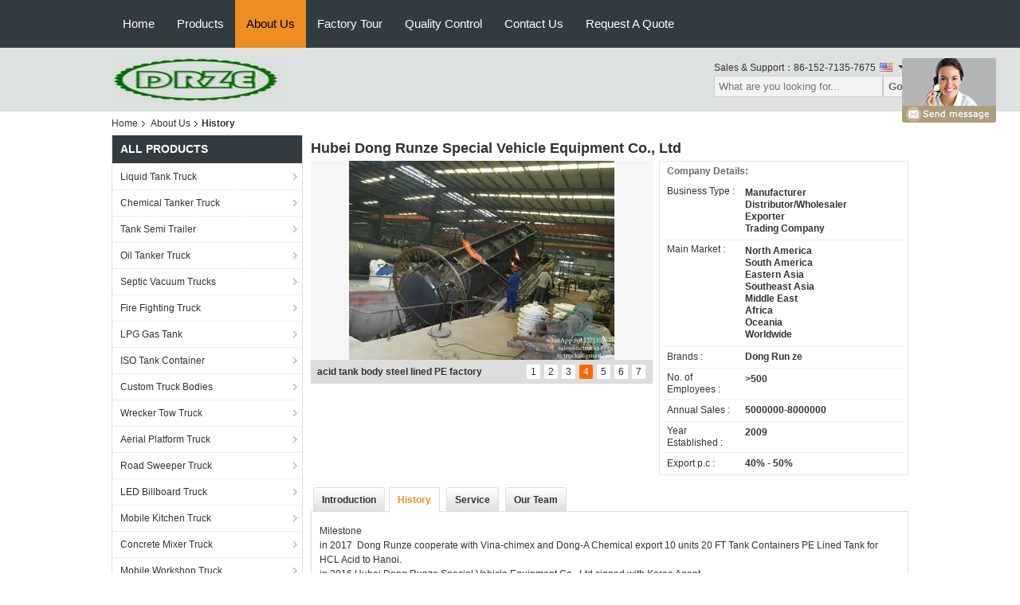

--- FILE ---
content_type: text/html
request_url: https://www.liquid-tanktruck.com/history.html
body_size: 23309
content:
<!DOCTYPE html>
<html>
<head>
	<meta charset="utf-8">
	<meta http-equiv="X-UA-Compatible" content="IE=edge">
	<meta name="viewport" content="width=device-width, initial-scale=1">
    <link rel="alternate" href="//m.liquid-tanktruck.com/history.html" media="only screen and (max-width: 640px)" />
<link hreflang="fr" rel="alternate" href="https://french.liquid-tanktruck.com/history.html" />
<link hreflang="es" rel="alternate" href="https://spanish.liquid-tanktruck.com/history.html" />
<style type="text/css">
/*<![CDATA[*/
.consent__cookie {position: fixed;top: 0;left: 0;width: 100%;height: 0%;z-index: 100000;}.consent__cookie_bg {position: fixed;top: 0;left: 0;width: 100%;height: 100%;background: #000;opacity: .6;display: none }.consent__cookie_rel {position: fixed;bottom:0;left: 0;width: 100%;background: #fff;display: -webkit-box;display: -ms-flexbox;display: flex;flex-wrap: wrap;padding: 24px 80px;-webkit-box-sizing: border-box;box-sizing: border-box;-webkit-box-pack: justify;-ms-flex-pack: justify;justify-content: space-between;-webkit-transition: all ease-in-out .3s;transition: all ease-in-out .3s }.consent__close {position: absolute;top: 20px;right: 20px;cursor: pointer }.consent__close svg {fill: #777 }.consent__close:hover svg {fill: #000 }.consent__cookie_box {flex: 1;word-break: break-word;}.consent__warm {color: #777;font-size: 16px;margin-bottom: 12px;line-height: 19px }.consent__title {color: #333;font-size: 20px;font-weight: 600;margin-bottom: 12px;line-height: 23px }.consent__itxt {color: #333;font-size: 14px;margin-bottom: 12px;display: -webkit-box;display: -ms-flexbox;display: flex;-webkit-box-align: center;-ms-flex-align: center;align-items: center }.consent__itxt i {display: -webkit-inline-box;display: -ms-inline-flexbox;display: inline-flex;width: 28px;height: 28px;border-radius: 50%;background: #e0f9e9;margin-right: 8px;-webkit-box-align: center;-ms-flex-align: center;align-items: center;-webkit-box-pack: center;-ms-flex-pack: center;justify-content: center }.consent__itxt svg {fill: #3ca860 }.consent__txt {color: #a6a6a6;font-size: 14px;margin-bottom: 8px;line-height: 17px }.consent__btns {display: -webkit-box;display: -ms-flexbox;display: flex;-webkit-box-orient: vertical;-webkit-box-direction: normal;-ms-flex-direction: column;flex-direction: column;-webkit-box-pack: center;-ms-flex-pack: center;justify-content: center;flex-shrink: 0;}.consent__btn {width: 280px;height: 40px;line-height: 40px;text-align: center;background: #3ca860;color: #fff;border-radius: 4px;margin: 8px 0;-webkit-box-sizing: border-box;box-sizing: border-box;cursor: pointer }.consent__btn:hover {background: #00823b }.consent__btn.empty {color: #3ca860;border: 1px solid #3ca860;background: #fff }.consent__btn.empty:hover {background: #3ca860;color: #fff }.open .consent__cookie_bg {display: block }.open .consent__cookie_rel {bottom: 0 }@media (max-width: 760px) {.consent__btns {width: 100%;align-items: center;}.consent__cookie_rel {padding: 20px 24px }}.consent__cookie.open {display: block;}.consent__cookie {display: none;}
/*]]>*/
</style>
<script type="text/javascript">
/*<![CDATA[*/

var colorUrl = '';
var query_string = ["Company","Company"];
var customtplcolor = 99104;
/*]]>*/
</script>
<title>Hubei Dong Runze Special Vehicle Equipment Co., Ltd</title>
    <meta name="keywords" content="Hubei Dong Runze Special Vehicle Equipment Co., Ltd, China Manufacturer, Quality Supplier" />
    <meta name="description" content="Profile, Service, Teams and History of Hubei Dong Runze Special Vehicle Equipment Co., Ltd." />
    <link type="text/css" rel="stylesheet"
          href="/images/global.css" media="all">
    <link type="text/css" rel="stylesheet"
          href="/photo/liquid-tanktruck/sitetpl/style/common.css" media="all">
    <script type="text/javascript" src="/js/jquery.js"></script>
    <script type="text/javascript" src="/js/common.js"></script>
</head>
<body>
<img src="/logo.gif" style="display:none"/>
	<div id="floatAd" style="z-index: 110000;position:absolute;right:30px;bottom:60px;display: block;
	height:79px;		">
		<form method="post"
		      onSubmit="return changeAction(this,'/contactnow.html');">
			<input type="hidden" name="pid" value=""/>
			<input alt='Send Message' onclick="this.blur()" type="image"
			       src="/images/floatimage_8.gif"/>
		</form>

			</div>
<a style="display: none!important;" title="Hubei Dong Runze Special Vehicle Equipment Co., Ltd" class="float-inquiry" href="/contactnow.html" onclick='setinquiryCookie("{\"showproduct\":0,\"pid\":0,\"name\":\"\",\"source_url\":\"\",\"picurl\":\"\",\"propertyDetail\":[],\"username\":\"Mr. Tom\",\"viewTime\":\"Last Login : 5 hours 30 minutes ago\",\"subject\":\"Please give us your specific information about your products\",\"countrycode\":\"US\"}");'></a>
<script>
    function getCookie(name) {
        var arr = document.cookie.match(new RegExp("(^| )" + name + "=([^;]*)(;|$)"));
        if (arr != null) {
            return unescape(arr[2]);
        }
        return null;
    }
    var is_new_mjy = '0';
    if (is_new_mjy==1 && isMobileDevice() && getCookie('webim_login_name') && getCookie('webim_buyer_id') && getCookie('webim_29553_seller_id')) {
        document.getElementById("floatAd").style.display = "none";
    }
    // 检测是否是移动端访问
    function isMobileDevice() {
        return /Android|webOS|iPhone|iPad|iPod|BlackBerry|IEMobile|Opera Mini/i.test(navigator.userAgent);
    }

</script>
<div class="f_header_nav"  id="head_menu">
	<dl class="header_nav_tabs">
		<dd class="bl fleft"></dd>
                                <dt id="headHome" >
                                <a target="_self" title="" href="/">Home</a>                            </dt>
                                            <dt id="productLi" >
                                <a target="_self" title="" href="/products.html">Products</a>                            </dt>
                                            <dt id="headAboutUs" class="cur">
                                <a target="_self" title="" href="/aboutus.html">About Us</a>                            </dt>
                                            <dt id="headFactorytour" >
                                <a target="_self" title="" href="/factory.html">Factory Tour</a>                            </dt>
                                            <dt id="headQualityControl" >
                                <a target="_self" title="" href="/quality.html">Quality Control</a>                            </dt>
                                            <dt id="headContactUs" >
                                <a target="_self" title="" href="/contactus.html">Contact Us</a>                            </dt>
                                            <dt id="" >
                                <form id="f_header_nav_form" method="post" target="_blank">
                    <input type="hidden" name="pid" value=""/>
                    <a href="javascript:;"><span onclick="document.getElementById('f_header_nav_form').action='/contactnow.html';document.getElementById('f_header_nav_form').submit();">Request A Quote</span></a>
                </form>
                            </dt>
                                            <dt>
                    </dt>
		<dd class="br fright"></dd>
	</dl>
</div>
<script>
    if(window.addEventListener){
        window.addEventListener("load",function(){f_headmenucur()},false);
    }
    else{
        window.attachEvent("onload",function(){f_headmenucur()});
    }
</script>
<div class="f_header_mainsearch_inner"  style="background:#dde1df">
  <style>
.f_header_mainsearch #p_l dt div:hover,
.f_header_mainsearch #p_l dt a:hover
{
        color: #ff7519;
    text-decoration: underline;
    }
    .f_header_mainsearch #p_l dt  div{
        color: #333;
    }
</style>
<div class="f_header_mainsearch">
    <div class="branding">
        <a title="" href="//www.liquid-tanktruck.com"><img style="max-width: 345px; max-height: 60px;" onerror="$(this).parent().hide();" src="/logo.gif" alt="" /></a>            </div>
    <div class="other_details">
        <p class="phone_num">Sales & Support：<font id="hourZone"></font></p>
                <div class="other_details_select_lan language_icon"  id="selectlang">
            <div id="tranimg"
               class="col">
                <span class="english">
                    	<p class="other_details_select_lan_icons_arrow"></p>
                    </span>
            </div>
            <dl id="p_l" class="select_language">
                                    <dt class="english">
                                                                            <a rel="nofollow" title="China good quality Liquid Tank Truck  on sales" href="https://www.liquid-tanktruck.com/">English</a>                                            </dt>
                                    <dt class="french">
                                                                            <a rel="nofollow" title="China good quality Liquid Tank Truck  on sales" href="https://french.liquid-tanktruck.com/">French</a>                                            </dt>
                                    <dt class="spanish">
                                                                            <a rel="nofollow" title="China good quality Liquid Tank Truck  on sales" href="https://spanish.liquid-tanktruck.com/">Spanish</a>                                            </dt>
                            </dl>
        </div>
                <div class="clearfix"></div>
                <div>
            <form action="" method="POST" onsubmit="return jsWidgetSearch(this,'');">
                <input type="text" name="keyword" class="seach_box" placeholder="What are you looking for..."
                       value="">
                <button  name="submit" value="Search" style="width:auto;float:right;height:2em;">Go</button>
            </form>
        </div>
            </div>
</div>
    <script>
        var show_f_header_main_dealZoneHour = true;
    </script>

<script>
    if(window.addEventListener){
        window.addEventListener("load",function(){
            $(".other_details_select_lan").mouseover(function () {
                $(".select_language").show();
            })
            $(".other_details_select_lan").mouseout(function () {
                $(".select_language").hide();
            })
            if ((typeof(show_f_header_main_dealZoneHour) != "undefined") && show_f_header_main_dealZoneHour) {
                f_header_main_dealZoneHour(
                    "00",
                    "8",
                    "00",
                    "22",
                    "86-152-7135-7675",
                    "");
            }
        },false);
    }
    else{
        window.attachEvent("onload",function(){
            $(".other_details_select_lan").mouseover(function () {
                $(".select_language").show();
            })
            $(".other_details_select_lan").mouseout(function () {
                $(".select_language").hide();
            })
            if ((typeof(show_f_header_main_dealZoneHour) != "undefined") && show_f_header_main_dealZoneHour) {
                f_header_main_dealZoneHour(
                    "00",
                    "8",
                    "00",
                    "22",
                    "86-152-7135-7675",
                    "");
            }
        });
    }
</script>
  
</div>
<div class="cont_main_box cont_main_box5">
    <div class="cont_main_box_inner">
        <div class="f_header_breadcrumb">
    <a title="" href="/">Home</a>    <a title="" href="/aboutus.html">About Us</a><h2 class="index-bread" >History</h2></div>
         <div class="cont_main_n">
            
            <div class="cont_main_n_inner">
               <div class="n_menu_list">
    <div class="main_title"><span class="main_con">All Products</span></div>
            <div class="item ">
            <strong>
                
                <a title="China Liquid Tank Truck  on sales" href="/supplier-250678-liquid-tank-truck">Liquid Tank Truck</a>
                                                    <span class="num">(62)</span>
                            </strong>
                                </div>
            <div class="item ">
            <strong>
                
                <a title="China Chemical Tanker Truck  on sales" href="/supplier-250672-chemical-tanker-truck">Chemical Tanker Truck</a>
                                                    <span class="num">(16)</span>
                            </strong>
                                </div>
            <div class="item ">
            <strong>
                
                <a title="China Tank Semi Trailer  on sales" href="/supplier-250697-tank-semi-trailer">Tank Semi Trailer</a>
                                                    <span class="num">(100)</span>
                            </strong>
                                </div>
            <div class="item ">
            <strong>
                
                <a title="China Oil Tanker Truck  on sales" href="/supplier-254722-oil-tanker-truck">Oil Tanker Truck</a>
                                                    <span class="num">(23)</span>
                            </strong>
                                </div>
            <div class="item ">
            <strong>
                
                <a title="China Septic Vacuum Trucks  on sales" href="/supplier-250675-septic-vacuum-trucks">Septic Vacuum Trucks</a>
                                                    <span class="num">(22)</span>
                            </strong>
                                </div>
            <div class="item ">
            <strong>
                
                <a title="China Fire Fighting Truck  on sales" href="/supplier-250683-fire-fighting-truck">Fire Fighting Truck</a>
                                                    <span class="num">(33)</span>
                            </strong>
                                </div>
            <div class="item ">
            <strong>
                
                <a title="China LPG Gas Tank  on sales" href="/supplier-250674-lpg-gas-tank">LPG Gas Tank</a>
                                                    <span class="num">(13)</span>
                            </strong>
                                </div>
            <div class="item ">
            <strong>
                
                <a title="China ISO Tank Container  on sales" href="/supplier-250673-iso-tank-container">ISO Tank Container</a>
                                                    <span class="num">(34)</span>
                            </strong>
                                </div>
            <div class="item ">
            <strong>
                
                <a title="China Custom Truck Bodies  on sales" href="/supplier-250696-custom-truck-bodies">Custom Truck Bodies</a>
                                                    <span class="num">(11)</span>
                            </strong>
                                </div>
            <div class="item ">
            <strong>
                
                <a title="China Wrecker Tow Truck  on sales" href="/supplier-250684-wrecker-tow-truck">Wrecker Tow Truck</a>
                                                    <span class="num">(29)</span>
                            </strong>
                                </div>
            <div class="item ">
            <strong>
                
                <a title="China Aerial Platform Truck  on sales" href="/supplier-251331-aerial-platform-truck">Aerial Platform Truck</a>
                                                    <span class="num">(12)</span>
                            </strong>
                                </div>
            <div class="item ">
            <strong>
                
                <a title="China Road Sweeper Truck  on sales" href="/supplier-251328-road-sweeper-truck">Road Sweeper Truck</a>
                                                    <span class="num">(25)</span>
                            </strong>
                                </div>
            <div class="item ">
            <strong>
                
                <a title="China LED Billboard Truck  on sales" href="/supplier-251329-led-billboard-truck">LED Billboard Truck</a>
                                                    <span class="num">(33)</span>
                            </strong>
                                </div>
            <div class="item ">
            <strong>
                
                <a title="China Mobile Kitchen Truck  on sales" href="/supplier-251354-mobile-kitchen-truck">Mobile Kitchen Truck</a>
                                                    <span class="num">(17)</span>
                            </strong>
                                </div>
            <div class="item ">
            <strong>
                
                <a title="China Concrete Mixer Truck  on sales" href="/supplier-251332-concrete-mixer-truck">Concrete Mixer Truck</a>
                                                    <span class="num">(19)</span>
                            </strong>
                                </div>
            <div class="item ">
            <strong>
                
                <a title="China Mobile Workshop Truck  on sales" href="/supplier-250690-mobile-workshop-truck">Mobile Workshop Truck</a>
                                                    <span class="num">(15)</span>
                            </strong>
                                </div>
            <div class="item ">
            <strong>
                
                <a title="China Truck Mounted Crane  on sales" href="/supplier-254721-truck-mounted-crane">Truck Mounted Crane</a>
                                                    <span class="num">(8)</span>
                            </strong>
                                </div>
            <div class="item ">
            <strong>
                
                <a title="China Truck Part  on sales" href="/supplier-364440-truck-part">Truck Part</a>
                                                    <span class="num">(4)</span>
                            </strong>
                                </div>
            <div class="item ">
            <strong>
                
                <a title="China Storage Tank  on sales" href="/supplier-364441-storage-tank">Storage Tank</a>
                                                    <span class="num">(5)</span>
                            </strong>
                                </div>
    </div>

                   <div class="n_certificate_list">
                        <div class="certificate_con">
            <a target="_blank" title="Good quality Liquid Tank Truck for sales" href="/photo/qd17486373-hubei_dong_runze_special_vehicle_equipment_co_ltd.jpg"><img src="/photo/qm17486373-hubei_dong_runze_special_vehicle_equipment_co_ltd.jpg" alt="Good quality Chemical Tanker Truck for sales" /></a>        </div>
            <div class="certificate_con">
            <a target="_blank" title="Good quality Liquid Tank Truck for sales" href="/photo/qd17486395-hubei_dong_runze_special_vehicle_equipment_co_ltd.jpg"><img src="/photo/qm17486395-hubei_dong_runze_special_vehicle_equipment_co_ltd.jpg" alt="Good quality Chemical Tanker Truck for sales" /></a>        </div>
            <div class="clearfix"></div>
    </div>                              <div class="n_contact_box">
	<dl class="l_msy">
		<dd>I'm Online Chat Now</dd>
		<dt>
                        				<div class="two"><a href="skype:tomsongking?call"></a></div>                        				<div class="four"><a href="mailto:sales@tictrucks.com"></a></div>                        		</dt>
	</dl>
	<div class="btn-wrap">
		<form
				onSubmit="return changeAction(this,'/contactnow.html');"
				method="POST" target="_blank">
			<input type="hidden" name="pid" value="0"/>
			<input type="submit" name="submit" value="Contact Now" class="btn submit_btn" style="background:#ff771c url(/images/css-sprite.png) -255px -213px;color:#fff;border-radius:2px;padding:2px 18px 2px 40px;width:auto;height:2em;">
		</form>
	</div>
</div>
<script>
    function n_contact_box_ready() {
        if (typeof(changeAction) == "undefined") {
            changeAction = function (formname, url) {
                formname.action = url;
            }
        }
    }
    if(window.addEventListener){
        window.addEventListener("load",n_contact_box_ready,false);
    }
    else{
        window.attachEvent("onload",n_contact_box_ready);
    }
</script>

            </div>
        </div>
        <div class="cont_main_no">
            <div class="cont_main_no_inner">
                    <script>
        var updown = '';
        var scrollFunc = function (e) {

            e = e || window.event;
            if (e.wheelDelta) {  //判断浏览器IE，谷歌滑轮事件
                if (e.wheelDelta > 0) { //当滑轮向上滚动时
                    updown = 'up';
                }
                if (e.wheelDelta < 0) { //当滑轮向下滚动时
                    updown = 'down';
                }
            } else if (e.detail) {  //Firefox滑轮事件
                if (e.detail > 0) { //当滑轮向下滚动时
                    updown = 'up';
                }
                if (e.detail < 0) { //当滑轮向上滚动时
                    updown = 'down';
                }
            }

        };
        if (document.attachEvent) {
            document.attachEvent('onmousewheel', scrollFunc);

        }
        //Firefox使用addEventListener添加滚轮事件
        if (document.addEventListener) {//firefox
            document.addEventListener('DOMMouseScroll', scrollFunc, false);
        }
        //Safari与Chrome属于同一类型
        window.onmousewheel = document.onmousewheel = scrollFunc;
        var siginvideoSetTime = true;
        $(window).scroll(function () {

            if (siginvideoSetTime) {
                videoSetTime = false;
                setTimeout(function () {
                    //一个视频暂停
                    var windowTop = $(window).scrollTop();
                    // console.log(windowTop);
                    $('.no_company_general .no-company-general-video').each(function (index, item) {
                            var videoHeight = $(item).get(0).offsetHeight;
                            var vHeightSmail = $(item).offset().top;
                            var vHeight = $(item).offset().top + videoHeight;
                            if (updown === 'up') {

                                if (windowTop < vHeightSmail) {
                                    console.log('start');
                                    var video = $(item).find('video');
                                    if (video[0]) {
                                        var videoItem = video.get(0);
                                        videoItem.play();
                                    }
                                } else {
                                    console.log('stop');
                                    var video = $(item).find(' video');
                                    if (video[0]) {
                                        var videoItem = video.get(0);
                                        videoItem.pause();
                                    }
                                }
                            } else {
                                console.log('start');
                                if (windowTop < vHeight) {
                                    var video = $(item).find('video');
                                    if (video[0]) {
                                        var videoItem = video.get(0);
                                        videoItem.play();
                                    }
                                } else {
                                    console.log('stop');
                                    var video = $(item).find('video');
                                    if (video[0]) {
                                        var videoItem = video.get(0);
                                        videoItem.pause();
                                    }
                                }
                            }
                        },
                    );
                    siginvideoSetTime = true;
                }, 300);
            }
        });
    </script>
    <div class="no_company_general">
                <div class="r_pro"
             >
            <div class="sog">
                <h1 class="company_name">Hubei Dong Runze Special Vehicle Equipment Co., Ltd</h1>
        </div>
        <div class="photo">
            <table cellpadding="0" cellspacing="0" width="100%">
                <tbody>
                <tr>
                                            <td class="le_td">
                            <div class="no-company-general-local-video">
                                
                                <div class="no-company-general-images" >
                                    <div class="le">
                                                                                    <div class="page">
                                                                                                    <span class="picid cur">1 </span>
                                                                                                    <span class="picid ">2 </span>
                                                                                                    <span class="picid ">3 </span>
                                                                                                    <span class="picid ">4 </span>
                                                                                                    <span class="picid ">5 </span>
                                                                                                    <span class="picid ">6 </span>
                                                                                                    <span class="picid ">7 </span>
                                                                                            </div>
                                            <div class="img_wrap">
                                                <img class="cur compic" src="/photo/cd17483699-hubei_dong_runze_special_vehicle_equipment_co_ltd.jpg" alt="Hubei Dong Runze Special Vehicle Equipment Co., Ltd" />                                                <img class="compic" src="/photo/cd17483784-hubei_dong_runze_special_vehicle_equipment_co_ltd.jpg" alt="Hubei Dong Runze Special Vehicle Equipment Co., Ltd" />                                                <img class="compic" src="/photo/cd17483887-hubei_dong_runze_special_vehicle_equipment_co_ltd.jpg" alt="Hubei Dong Runze Special Vehicle Equipment Co., Ltd" />                                                <img class="compic" src="/photo/cd17484140-hubei_dong_runze_special_vehicle_equipment_co_ltd.jpg" alt="Hubei Dong Runze Special Vehicle Equipment Co., Ltd" />                                                <img class="compic" src="/photo/cd17484385-hubei_dong_runze_special_vehicle_equipment_co_ltd.jpg" alt="Hubei Dong Runze Special Vehicle Equipment Co., Ltd" />                                                <img class="compic" src="/photo/cd17484800-hubei_dong_runze_special_vehicle_equipment_co_ltd.jpg" alt="Hubei Dong Runze Special Vehicle Equipment Co., Ltd" />                                                <img class="compic" src="/photo/cd17485162-hubei_dong_runze_special_vehicle_equipment_co_ltd.jpg" alt="Hubei Dong Runze Special Vehicle Equipment Co., Ltd" />                                                                                            </div>

                                            <div id="picTitle" class="pic_title">
                                                                                                    <span class="cur">Tank Semi Trailer Factory </span>
                                                                                                    <span class="">Factory chassis yard </span>
                                                                                                    <span class=""> Road tanker factory </span>
                                                                                                    <span class="">acid tank  body steel lined PE factory </span>
                                                                                                    <span class="">ISO tank container factory </span>
                                                                                                    <span class="">Fire fighting truck factory </span>
                                                                                                    <span class="">LED  Billboard truck factory </span>
                                                                                            </div>
                                                                            </div>
                                </div>
                                  

                            </div>
                          
                        </td>
                    
                                            <td>
                            <div class="ri">
                                <h3>Company Details:</h3>
                                <table class="tables data" width="100%" border="0" cellpadding="0" cellspacing="0">
                                    <tbody>
                                                                                <tr>
                                                <th style="" valign="Top">Business Type                                                    :
                                                </th>
                                                <td>Manufacturer<br>Distributor/Wholesaler<br>Exporter<br>Trading Company</td>
                                            </tr>
                                                                                    <tr>
                                                <th style="" valign="Top">Main Market                                                    :
                                                </th>
                                                <td>North America<br>South America<br>Eastern Asia<br>Southeast Asia<br>Middle East<br>Africa<br>Oceania<br>Worldwide</td>
                                            </tr>
                                                                                    <tr>
                                                <th style="" >Brands                                                    :
                                                </th>
                                                <td>Dong Run ze</td>
                                            </tr>
                                                                                    <tr>
                                                <th style="" >No. of Employees                                                    :
                                                </th>
                                                <td>>500</td>
                                            </tr>
                                                                                    <tr>
                                                <th style="" >Annual Sales                                                    :
                                                </th>
                                                <td>5000000-8000000</td>
                                            </tr>
                                                                                    <tr>
                                                <th style="" >Year Established                                                    :
                                                </th>
                                                <td>2009</td>
                                            </tr>
                                                                                    <tr>
                                                <th style="" >Export p.c                                                    :
                                                </th>
                                                <td>40% - 50%</td>
                                            </tr>
                                                                                                                </tbody>
                                </table>
                            </div>
                        </td>
                                    </tr>
                </tbody>
            </table>
        </div>
    </div>
    </div>
    <script>
        function no_company_general() {
            $('.no_company_general').toggle_img({
                root: '.pic_title',
                show_btn: '.page span',
                show_div: ".img_wrap img",
                active: 'cur',
                relateElement: ['.pic_title span']
            })
        }

        $(document).ready(function () {
            no_company_general()
        });
    </script>

    <script>
        $('.no_company_general .no-company-general-local-video .no-company-general-video video').get(0).addEventListener('ended', function () {
            $(' .no_company_general .no-company-general-video').hide();
            $('.no_company_general .no-company-general-video').find('video').get(0).pause();
            $('.no_company_general .no-company-general-images').show();
            $('.no_company_general .no-company-general-local-video .no-company-general-button .no-company-general-button-item').eq(0).removeClass('active');
            $('.no_company_general .no-company-general-local-video .no-company-general-button .no-company-general-button-item').eq(1).addClass('active');
        });

        $(".no_company_general .no-company-general-button .no-company-general-button-item").click(function () {
            var i = $(this).index();
            $(this).addClass("active").siblings().removeClass("active");
            if (i == 0) {
                $(this).parent().siblings(".no-company-general-video").show();
                $(this).parent().siblings(".no-company-general-video").find("video").get(0).play();
                $(this).parent().siblings(".no-company-general-images").hide();
            } else if (i == 1) {
                $(this).parent().siblings(".no-company-general-video").hide();
                $(this).parent().siblings(".no-company-general-video").find("video").get(0).pause();
                $(this).parent().siblings(".no-company-general-images").show();
            }
        });
    </script>



                <div class="no_company_detail">

    <!--sgs-->


    <!--sgs identify-->
    


    <div class="isho">
        <div class="but text8">
                            <span name="#companydetail_1" class="factory ">
                    <a href="javascript:;">
                        Introduction                    </a>
                </span>
                            <span name="#companydetail_2" class="factory cur">
                    <a href="javascript:;">
                        History                    </a>
                </span>
                            <span name="#companydetail_3" class="factory ">
                    <a href="javascript:;">
                        Service                    </a>
                </span>
                            <span name="#companydetail_4" class="factory ">
                    <a href="javascript:;">
                        Our Team                    </a>
                </span>
                    </div>
        <div class="confac" style="display: block;">
                            <div class="con_inner" style="display:none">
                    <p>FAST DEPENDABLE SPECIAL TRUCKS &amp; TRAILERS &amp; SPARE PARTS SUPPLIER FROM CHINA</p>

<p>specialize in SHACMAN ,FOTON ,FAW, Dongfeng , North BENZ -Beiben ,ISUZU ,DF NISSAN-UD ,HINO , JMC ,JAC , SAIC IVECO , Hualing-CAMC trucks &amp; semi-trailer customizaton business.</p>

<p>&nbsp;</p>

<p>Business range including trucks, trailers, mobile generators, environmental protection machinery and auto parts, vehicle-mounted tank, automotive parts sales; stroller sales, tools, hardware, machinery, electronic products, household appliances, building materials, arts and crafts sales, all kinds of goods and technology import and export business.</p>

<p><img src="/images/load_icon.gif" style="max-width:650px" class="lazyi" alt="Hubei Dong Runze Special Vehicle Equipment Co., Ltd" data-original="/test/liquid-tanktruck.com/photo/pl17728521-remark.jpg"></p>                </div>
                            <div class="con_inner" style="display:block">
                    <p>Milestone</p>

<p>in 2017&nbsp; Dong Runze cooperate with&nbsp;Vina-chimex and&nbsp;Dong-A Chemical&nbsp;<a href="http://www.truckinchina.com/10-units-20-FT-Tank-Container-PE-Lined-Tank-export-to-Hanoi-Vietnam-id558271.html" title="10 units 20 FT Tank Container PE Lined Tank export to Hanoi, Vietnam">export&nbsp;10 units 20 FT Tank Containers PE Lined Tank for HCL Acid </a><a href="http://www.truckinchina.com/10-units-20-FT-Tank-Container-PE-Lined-Tank-export-to-Hanoi-Vietnam-id558271.html" title="10 units 20 FT Tank Container PE Lined Tank export to Hanoi, Vietnam">to Hanoi</a>.&nbsp;</p>

<p>in 2016&nbsp;Hubei Dong Runze Special Vehicle Equipment Co., Ltd.signed with&nbsp;Korea Agent<br />
FIRESYSTEC INC Sales &nbsp;at&nbsp;Seoul Korea and&nbsp;Myanmar&nbsp;FORWARDING&nbsp;Agent &nbsp;XIF INTERNATIONAL FORWARDING CO.,LTD.</p>

<p>in 2015 Hubei&nbsp;Yuchai Dongte Special Purpose Automobile Co., Ltd. Export Manager Start up&nbsp;Hubei Dong Runze Special Vehicle Equipment Co., Ltd.</p>

<p>&nbsp;</p>

<p>in 2015&nbsp; Hubei Yuchai Investment Co., Ltd.&nbsp;sold out&nbsp;Hubei Dali Special Automobile Manufacturing Co., Ltd.to CLW Group.</p>

<p>&nbsp;</p>

<p>in 2012 YUCHAI Group joint venture with SUIZHOU DONGTE AUTOMOBILE CO., LTD.And&nbsp;Hubei Dali Special Automobile Manufacturing Co., Ltd. the&nbsp; SUIZHOU DONGTE AUTOMOBILE CO., LTD changed new name&nbsp; Yuchai Dongte Special Purpose Automobile Co., Ltd.</p>

<p>&nbsp;</p>

<p>In 2010 Yuchai Group achieved annual sales venues of RMB 36.8 billion, engine sales of 749,671 units and construction machinery sales of 7,237 units, up 35.45%, 11.13% and 57.26% year on year respectively. The core enterprise Yuchai Machinery Co., Ltd. (YM) achieved engine sales of over 550,000 units and sales revenues of RMB 16.96 billion, up 18% and 25.9% year on year respectively; this is the first time that YM has achieved sales of over 500,000 units. During the &quot;eleventh five-year&quot; period, YM&rsquo;s total engine sales were up to 2.06 million units.<br />
In December 2010 Yuchai Machinery Co., Ltd. was listed among the &quot;best suppliers&quot; by Dongfeng Commercial Vehicle Co., Ltd. and became one of its first strategic suppliers.<br />
On December 25, 2010 Yuchai won the title of &quot;pacesetter&quot; in bus support, the highest title of Asian Games support.<br />
On December 23, 2010<br />
the 10,000th engine of Yuchai Machinery Ziyang Engine Co., Ltd. was released.</p>

<p>On December 20, 2010<br />
the first excavator of the east base of Yuchai Heavy Industry Company Limited ran offline.</p>

<p>On December 18, 2010<br />
Yuchai Chairman Yan Ping and President Gu Tangsheng ranked among &quot;Chinese Meritorious Entrepreneurs&quot; and &quot;China&rsquo;s Top 10 Professional Managers&quot; respectively.</p>

<p>On December 18, 2010 Yuchai United Power Co., Ltd. held the brand release and product launch ceremony in Wuhu, Anhui.<br />
On December 16, 2010 Yuchai Heavy Industry Company Limited exported a single batch of 48 excavators to Brazil.<br />
On October 4, 2010<br />
Yuchai Machinery Co., Ltd. set an objective of manufacturing and selling 200,000 heavy engines in 2011.</p>

<p>On November 30, 2010 Yuchai Heavy Industry (Tianjin) Co., Ltd. and Tianjin Yinde Financial Leasing Co., Ltd. went into operation.<br />
On November 27, 2010 Yuchai Heavy Industry Company Limited signed strategic agreements with Shantui Construction Machinery Caterpillar Chassis Co., Ltd. and Jining Yongsheng Construction Machinery Co., Ltd.<br />
On November 13, 2010<br />
Yuchai Group ranked among &quot;National Outstanding Units in Corporate Culture Construction&quot;, and Chairman Yan Ping among &quot;National Advanced Workers in Corporate Culture Construction&quot;.</p>

<p>On October 30, 2010 Yuchai Chairman Yan Ping was ranked among the &quot;Asian Distinguished Industrial &amp; Commercial Leaders&quot;, and Yuchai was elected as member unit of the Asian Economic Cooperation Forum.<br />
On October 26, 2010 the domestic first batch of 50 new buses with Yuchai&rsquo;s autonomous National V engines went into operation at Beijing Bafangda Public Transport Tongzhou Co., Ltd., marking that Yuchai&rsquo;s autonomous National V engines were put on the market.<br />
On October 25, 2010 the first heavy truck of C &amp; C with YC6K heavy engine came off line<br />
On October 23, 2010 the 50,000th hydraulic excavator of Yuchai Heavy Industry Company Limited ran offline at Yulin manufacturing base.<br />
On October 21, 2010 Yuchai won the national award and special award for advanced enterprises in outstanding performance mode implementation.<br />
On October 16, 2010 Yuchai was elected as vice chairman member of the Chinese Society for Internal Combustion Engines.<br />
In September 2010 Yuchai Machinery Co., Ltd. was rated among the &quot;outstanding enterprises in school-enterprise cooperation and talent training in national machinery industry&quot; by China Machinery Industry Education Association and Machinery Industry Education Development Center.<br />
In September 2010 YC6L50 National V diesel engine won the Best Parts Award at the &quot;10th International Exhibition on Transport Technology &amp; Equipment&quot;.<br />
On September 4, 2010 Yuchai Group was ranked 227th among &quot;China&rsquo;s top 500 enterprises&quot; and 113th among &quot;China&rsquo;s top 500 manufacturers&quot; in 2010, up 38 and 28 from the previous year respectively.<br />
On August 23, 2010 the &quot;hybrid assembly system of commercial vehicles&quot;, a high-tech project under the national &quot;863&quot; Program, was qualified through the technical evaluation.<br />
In August 2010 YC6J210N-30 engine won the &quot;award for outstanding bus parts in energy conservation and emission reduction&quot;, making Yuchai the only winner of the award from the engine industry.<br />
On July 28, 2010</p>

<p>Phase 2 of Yuchai Foundry Center was launched with a planned annual output of 38,000 tons of castings.</p>

<p>On July 17, 2010</p>

<p>Yuchai Heavy Industry Company Limited (YHI) and Sichuan Bonny Heavy Machinery Co., Ltd. entered into a strategic agreement on investment cooperation; the first rotary drilling rig of the east base of YHI was unveiled, YHI accomplished the volume production of rotary drilling rigs.</p>

<p>On July 10, 2010</p>

<p>Yuchai Heavy Industry (Changzhou) Co., Ltd. and Yuchai Piling Industry (Changzhou) Co., Ltd. were inaugurated.</p>

<p>In July 2010</p>

<p>Yuchai ranked 20th among &quot;China&rsquo;s Top 500 Machinery Enterprises in 2010&quot;, &quot;Top 100 Chinese Enterprises in World Low Carbon Environment Impetus&quot;, &quot;Guangxi&rsquo;s Top 10 Enterprises&quot;, &quot;Guangxi&rsquo;s Competitive Industrial Enterprises&quot; and &quot;Yulin&rsquo;s Competitive Industrial Enterprises&quot;.</p>

<p>In July 2010 Yan Ping was ranked among &quot;China&rsquo;s top ten teaching entrepreneurs&quot; and Yuchai Group was listed among &quot;China&rsquo;s top 100 enterprises in corporate education&quot;.<br />
On June 29, 2010 Yuchai and Guilin Foto Group entered into a strategic agreement.<br />
On June 28, 2010</p>

<p>Yuchai Machinery Co., Ltd. became the only construction partner of &quot;Guangxi Internal Combustion Engine R &amp; D Center&quot;.</p>

<p>On June 25, 2010</p>

<p>Yuchai Group and Huazhong University of Science and Technology entered into a school-enterprise strategic cooperation agreement.</p>

<p>On June 21, 2010</p>

<p>Yuchai won &quot;CCS Product Inspection and Test Institution Certificate&quot; as the fourth product inspection and test institution certified by CCS.</p>

<p>On June 12, 2010 Yuchai&rsquo;s Research on Applicability of SCR technology of Bus Diesel Engines in China was accepted by the expert panel.<br />
On June 5, 2010 Yuchai was elected to &quot;Golden Bee CSR Council&quot; and won a plaque. Chairman Yan Ping was elected as council member.<br />
On June 5, 2010</p>

<p>Yuchai ranked 109th of &quot;China&rsquo;s 500 Most Valuable Brands&quot;, with a brand value of RMB 8.009 billion</p>

<p>On June 4, 2010</p>

<p>Yuchai Heavy Industry Company Limited and the core supplier HYEST Co., Ltd., Japan entered into a strategic cooperation agreement.</p>

<p>On June 2, 2010</p>

<p>The construction of the east base of Yuchai Heavy Industry Company Limited was launched at the Wujin High-tech Industrial Zone in Changzhou.</p>

<p>In May 2010 Yuchai Group released the &quot;twelfth five-year&quot; strategic plan.<br />
On May 24, 2010</p>

<p>Yan Ping, chairman of Yuchai Group, ranked among &quot;National Outstanding Entrepreneurs&quot;.</p>

<p>On May 22 and 24, 2010<br />
Ningxia and Tibet offices of Yuchai Machinery Co., Ltd. were inaugurated successively.</p>

<p>On May 18, 2010 Yuchai Machinery Co., Ltd. won the qualification of Guangxi Class 2A enterprises from Nanning Customs.<br />
In April 2010 Yuchai Machinery Co., Ltd. and Caterpillar (China) Investment Co., Ltd. made a joint investment in establishing a Chinese-foreign joint venture-Yuchai Remanufacturing (Suzhou) Co., Ltd.<br />
On April 28, 2010</p>

<p>Yan Ping, chairman of Yuchai Group, ranked among &quot;National Model Workers&quot;, and Yuchai ranked 10th of &quot;China&rsquo;s Top 100 Machinery Enterprises&quot;.</p>

<p>On April 21, 2010</p>

<p>Yuchai and CSR concluded a framework agreement on strategic cooperation in a joint effort to build a major engine R &amp; D and manufacturing base in the west of China.</p>

<p>On March 29, 2010</p>

<p>Yuchai commended high-skill talents, appointed 11 chief technical masters and specialty masters, commended 6 top technicians, 23 technical achievements, as well as collectives and individuals that won awards in the vocational skill contest in 2009, awarding a total bonus of over RMB 1 million.</p>

<p>On March 28, 2010</p>

<p>The grand inaugural ceremony of Yuchai Logistics Base was held in Nanning, marking the formal operation of the base.</p>

<p>On March 28, 2010<br />
Yuchai Logistics Company and Tsinghua University was held in Nanning concluded an agreement on the &quot;integrated supply chain logistics project of Yuchai Machinery Co., Ltd.&quot;.</p>

<p>On March 22, 2010 Yuchai Machinery Co., Ltd. introduced the mode of Six Sigma lean management.<br />
On March 15, 2010</p>

<p>Yuchai and Harbin Engineering University entered into a school-enterprise strategic cooperation agreement to jointly advance the R &amp; D of Yuchai&rsquo;s marine electric products and the talent reserves of Yuchai.</p>

<p>On March 2010</p>

<p>Yuchai ranked among &quot;China&rsquo;s Outstanding National Brands&quot;.</p>

<p>On January 16, 2010</p>

<p>Yuchai won the &quot;Award for Chinese Brand Image over Six Decades&quot;.</p>

<p>&nbsp;</p>

<p>2009 Yuchai achieved a sales income of RMB 27.1 billion and sales of 670,000 engines, ranking first in domestic engine production and sales in the industry for nine years in a row.<br />
December 2009 Yuchai successfully developed the world&rsquo;s first renewable pneumatic hybrid engine<br />
November 2009 The construction of Y &amp; C Engine Co., Ltd. kicked off<br />
November 2009 &quot;Yuchai Heavy Industry&quot; brand was launched<br />
November 2009 Yuchai won the &quot;Achievement Award for State Accredited Enterprise Technical Center&quot;<br />
September 2009 Yuchai won the &quot;2009 China Special Award for Corporate Social Responsibility&quot;<br />
May 2009 The first large-power marine diesel engine came offline<br />
May 2009<br />
Yuchai won the &quot;Award for Independent Innovation in China&rsquo;s Auto Industry&quot;</p>

<p>March 2009 Yuchai was listed among &quot;2008 Chinese Merit Enterprises in Energy Conservation and Emission Reduction&quot;<br />
2008 Yuchai achieved a sales income of over RMB 20 billion for the first time and became the exclusive domestic green power supplier for the Beijing Olympics<br />
October 2008 Yuchai won &quot;the Centurial Achievement Award in Honor of the Centennial of the Birth of China&rsquo;s Internal Combustion Engine Industry&quot;<br />
June 2008 Yuchai joined the UN Global Impact.<br />
October 2007 Yuchai successfully developed the city-bus hybrid power system. It is the first ISG hybrid power system in China.<br />
October 2007 Yuchai&rsquo;s YC-8 series excavators were put into market.<br />
September 2007 Yuchai was awarded the title of the &quot;national corporate culture construction honorable entity&quot;<br />
September 2007 Yuchai was ranked the 269th of the top 500 Chinese enterprises<br />
September 2007 Yuchai was awarded the title of the Chinese Famous Brand and the Chinese Famous Trademark, and received a prize of 1 million Yuan from the government of Guangxi Autonomous Region<br />
September 2007 Yuchai sponsored the 2nd China- ASEAN auto racing the second time<br />
September 2007 Yuchai was rewarded the first &quot;inspection-free certificate for export&quot; in Chinese engine industry that made Yuchai&rsquo;s YC6A, YC6J and YC6G diesel engine products excluded from inspection for exporting.<br />
September 2007 Xiamen Yuchai Engine Co. Ltd. was founded.<br />
August 2007 Yuchai signed a strategic cooperation agreement with China Development Bank,the latter promised intentionly to Yuchai for a loan of 4 billion yuan.<br />
August 2007 Yuchai was selected the top 100 Chinese Traffic and Transportation enterprises, ranking the 2nd place, and won the first brand of customer satisfaction in Chinese traffic and transportation market.<br />
uly 2007 Yuchai ranked 24th in the top 500 Chinese machinery enterprises.<br />
July 2007 Yuchai Engineering Academy was established. Professor Bin Zhuo, a famous diesel electric control expert filled the director position, and 33 well-known professionals in Chinese automobile and engine industry joined the expert committee of the engineering academy.<br />
June 2007 The brand value of Yuchai increased to 5.336 billion yuan, ranking 117th.<br />
June 2007 Yuchai officially announced its core concept of &quot;green development and all win in harmony&quot;.<br />
June 2007 Yuchai&rsquo;s first YC225LC7 excavator was exported to New Zealand, which broke the zero export record of medium-size excavator.<br />
May 2007 Yuchai won the bid of Beijing Bus Group with its YC6L-40 new type National-4 electric control diesel engine, and got the bid again in September of the same year.<br />
May 2007 Rearranged the resources and established legal department, corporate culture department, and information center. In August of the same year, Yuchai training center was set up.<br />
April 2007 Yuchai was awarded &quot;four star enterprise of Chinese automobile service industry&quot; of 2007.<br />
April 2007 Yuchai Group rewarded a brand new engine to Shiliang Zheng a customer from Shanxi, who had kept his Yuchai engine running for 1.34 million kilometers without a major repair.<br />
February 2007 The production base of Yuchai Bright Electric Appliances Co., Ltd. was founded.<br />
February 2007 announced the concepts of &quot;constructing high quality leader team&quot; and &quot;constructing creative labor group&quot;<br />
January 2007 The special purpose automobile production base of Yuchai Group was founded in Nanning.<br />
January 2007 CEO Ping Yan received the 2006 CCTV Chinese Economic Leaders nomination award.<br />
2006 The production and sales of Yuchai diesel engine exceeded 360,000. The value of sales was over 14 billion yuan. The production and sales kept the first place in the industry for consecutively 3 years. Yuchai exported 1099 excavators. It is the number one in Chinese excavator industry with exports.<br />
December 2006 Applied for 96 patents in the year, and for the first time received 2 &quot;863 national high-tech&quot; research projects as a corporate identity.<br />
December 2006 Yuchai Xiamen Engine Co. Ltd. was set up.<br />
December 2006 Yuchai mini car diesel engine development project passed the national level inspection.<br />
December 2006 CEO Ping Yan received the &quot;Mundell World Executive&quot; achievement award and the title of &quot;men of the year for Chinese Economy&quot;<br />
December 2006 Received the Chinese Brand Yearly Award with internal combust engine.<br />
November 2006 The American H&amp;Q Asia Pacific Corporate invested 355 million yuan into Yuchai Construction Machinery Co., Ltd. by holding 43% shares. Yuchai Construction Machinery Co., Ltd. reformed from solely state-owned enterprise to Sino-foreign joint-stock enterprise.<br />
November 2006 Passed the inspection by the National Tourism Bureau for National Industry Tourism Sample.<br />
November 2006 Entitled &quot;national advanced enterprise for outstanding performance&quot;.<br />
October 2006 Entitled &quot;national honorable enterprise for harmonious labor relationship&quot;<br />
September 2006 Issued the &quot;Yuchai major technology improvement prize management method&quot;<br />
September 2006 Selected to the Top 500 Asian Brands, ranking 388th.<br />
August 2006 Selected to the Top 500 Chinese Enterprises, ranking 249th.<br />
July 2006 CEO Ping Yan received the title of &quot;Honorable Entrepreneur of Guangxi Autonomous Region&quot;<br />
July 2006 Entitled the Top 50 Guangxi enterprises and Best 10 Guangxi enterprises.<br />
July 2006 Issued the regulation of &quot;Yan Ping loving care fund for students&quot;<br />
July 2006 Selected to the Top 500 Chinese Construction Companies, ranking 25th.<br />
July 2006 Entitled the Chinese automobile service four star brand<br />
June 2006 Awarded the top 100 enterprise of Chinese automobile parts industry<br />
June 2006 Yuchai brand value reached 4.682 billion yuan, ranking 119th in China<br />
May 2006 Awarded &quot;national advanced entity of enterprise training program in 2005&quot;<br />
April 2006 Entitled &quot;Chinese 100 best automobile parts supplier&quot;<br />
April 2006 CEO Ping Yan was honored as &quot;man of the year for Chinese industrial economy&quot; and &quot;man of innovation for independent innovation and brand construction&quot;, and gained the medal for contribution to reform and development of Chinese enterprises.<br />
March 2006 Yuchai Bright Electric Appliance Co., Ltd. was established, and Yuchai Industrial Park was founded.<br />
February 2006 Yuchai technological library was authorized to be &quot;national authorized library&quot;.<br />
February 2006 Yuchai produced the 1000th national-3 standard diesel engine and the first home-made national-4 diesel engine.<br />
February 2006 Held the strategy announcement meeting, and presented the concept of &quot;green development and all win harmony&quot;, the strategy of &quot;build another Yuchai in 3 years&quot;, and also the development route for the future 10 years.<br />
2005 Yuchai Group produced and sold over 260,000 diesel engines, and achieved sales income of over 12 billion yuan.<br />
December 2005 Yuchai brand valued 4.337 billion yuan, ranking 125th in China.<br />
December 2005 Entitled &quot;No. 1 in the yearly award of Chinese brand&quot;, &quot;top 10 of the most influential Chinese brands&quot;, and &quot;fast development brand in China&quot;.<br />
November 2005 Recognized as &quot;Chinese famous trademark&quot;<br />
November 2005 Yuchai won the title of &quot;100 best credible entities for constructing well-off society&quot;, and CEO Ping Yan was awarded as &quot;10 models for constructing well-off society&quot;<br />
November 2005 Set prize for major technology improvement, rewarding those who make prominent contributions to development of new product and technology.<br />
November 2005 Yuchai Special Purpose Vehicle Co., Ltd was established.<br />
October 2005 Entitled &quot;National civilized entity&quot;<br />
October 2005 Yulin Hotel was upgraded to 4-star hotel, and became the first 4-star hotel in Yulin city.<br />
October 2005 Ping Yan filled the CEO of Guangxi Yuchai Machinery Co., Ltd.<br />
September 2005 Yuchai won the &quot;National Quality Management Award&quot;<br />
September 2005 Yuchai was entitled &quot;standard good behavior enterprise&quot;<br />
September 2005 Yuchai diesel engine was recognized as &quot;Chinese famous product&quot;.<br />
September 2005 Won the title of &quot;national advanced entity of enterprise training program &quot;<br />
July 2005 Selected to Top 500 Chinese enterprises, ranking 231, and 37th of Top 500 Chinese machinery enterprises.<br />
July 2005 Yuchai Anda Transmission Company was founded.<br />
June 2005 Started the project of production of 300,000 YC4F diesel engines.<br />
May 2005 Ping Yan became the CEO of Guangxi Yuchai Machinery Group, and also the chairman of Guangxi Yuchai Machinery Group Party committee.<br />
March 2005 The 48th world Ping-Pong championship &quot;Yuchai Machinery Cup&quot; was held in Yulin and Guilin.<br />
January 2005 Selected to the top 500 informationized enterprises in China, ranking 159th.<br />
2004 The sales of diesel engine exceeded 200,000, and the sales income exceeded 10 billion yuan.<br />
December 2004 Independently developed the first micro car diesel engine with 1.2 and 1.3 liters displacement and the smallest size in the world, which filled the gap of car engine in Chinese industry.<br />
December 2004 ERP system successfully started to operate online.<br />
December 2004 Selected into top 500 foreign investment enterprises in China, ranking 117th.<br />
December 2004 Yuchai diesel engine won the title of &quot;national inspection-free product&quot;.<br />
December 2004 Won the &quot;national technological talent education contribution award&quot;, and entitled &quot;national advanced quality and performance enterprise&quot;<br />
November 2004 Received the &quot;China Credit Tripod&quot;<br />
November 2004 Yuchai Isaiah Automobile Air-compressor Co., Ltd was established.<br />
September 2004 Won the title of &quot;national user satisfied enterprise&quot;, and &quot;national user satisfied product&quot;.<br />
August 2004 Selected to the Top 500 Chinese enterprises, ranking 255th.<br />
August 2004 Entitled &quot;Small Island of Intellectual talents in Diesel Power in Guangxi&quot;.<br />
July 2004 Ranked 39th in Top 500 Chinese Machinery enterprises.<br />
May 2004 Received the AAA① credit grade enterprise in China.<br />
May 2004 Completed 3 major innovation projects, the Yuchai Power Building, Heavy Duty Machine Workshop and New Foundry Workshop.<br />
March 2004 Yuchai Paper Packaging Co., Ltd. was founded.<br />
January 2004 Entitled &quot;2003 most influential enterprise in China&quot;<br />
2003 The productions and sales of diesel engine reached 175,000, holding the first place in the world among independent factories.<br />
December 2003 Won the title of &quot;10 best creditable enterprises in China&quot;<br />
December 2003 Won the title of &quot;the 6th national honorable entity for equipment management&quot; and &quot;the best 10 enterprises for after sale service&quot;.<br />
October 2003 Entitled the &quot;national model enterprise for credibility and high quality.&quot;<br />
October 2003 Guilin Yuchai Construction Machinery Co., Ltd was established.<br />
September 2003 Entitled &quot;the first brand of user satisfied diesel engine in Chinese market&quot;<br />
August 2003 Selected to Top 500 Chinese enterprises, ranking 334th.<br />
August 2003 Won the title of &quot;2003 national user satisfied enterprise&quot;.<br />
July 2003 Yuchai Industrial Chemical Co., Ltd was founded.<br />
May 2003 Guangxi Fuda Motor Manufacture Co., Ltd was established and renamed as &quot;Jinchuang Auto Parts Manufacture Co., Ltd&quot; in 2005.<br />
April 2003 Entitled &quot;AAA service grade enterprise in China&quot;<br />
April 2003 Yuchai Power Machinery Co., Ltd was founded.<br />
January 2003 Yuchai vehicle diesel engine gained the &quot;10 best brands of the industry&quot;.<br />
January 2003 Yuchai Daye Machinery Parts Co., Ltd was established.<br />
October 2002 Yuchai Tourism Co., Ltd was founded.<br />
September 2002 Yuchai Real Estate Development Co., Ltd was founded.<br />
July 2002 Yuchai Logistics Group Co., Ltd was founded.<br />
June 2002 Won the title of &quot;2002 national user satisfied enterprise&quot;.<br />
February 2002 Gained the title of &quot;Guangxi Creditable Tax-payer&quot;<br />
July 2001 Yuchai Group transformed into solely state-owned company &ndash; Guangxi Yuchai Machinery Group Co., Ltd.<br />
July 2001 Yuchai Huayuan Machinery (Yulin) Co., Ltd was established.<br />
January 2001 Took over Hainan Gear Factory, and established Hainan Yuchai Machinery Co., Ltd.<br />
January 2000 Yuchai Machinery Exclusive Company Limited and Yuchai Machinery Parts Manufacture Co., Ltd were founded.<br />
November 1999 Yuchai Construction Machinery Co., Ltd was founded.<br />
October 1997 Yuchai General Machinery Co., Ltd was established.<br />
July 1996 Passed ISO9001:1994 quality management system authentication<br />
January 1996 Yuchai Packing Material Co., Ltd was founded.<br />
August 1995 Yuchai&rsquo;s brand was recognized as &quot;Guangxi Famous Trademark&quot;.<br />
June 1995 Yuchai Technology Center was recognized as national grade enterprise technology center by the State Economy and Trade Commission, Custom General Administration, and State Administration of Taxation.<br />
June 1995 Yuchai was entitled &quot;the biggest production base of internal combust engine in China by the National Bureau of Statistics, China Technology Improvement Assessment Center, and the 50th International Statistics Conference Chinese organizing committee.<br />
June 1995 Yuchai High Grade Lubricant Co., Ltd. was founded.<br />
December 1994 China Yuchai international stock was officially listed in New York Stock Exchange, and successfully raised 75 million US dollars.<br />
May 1993 Guangxi Yuchai Machinery Co., Ltd made agreement with 5 overseas investors (Singapore Hong Leong Technology System Co., Ltd, American Cathay Capital Diesel Oil Holding Co., Ltd, Singapore Zeng Wong Trust Co., Ltd, American Goldman Sachs (Guangxi) Holding Co., Ltd, and Macao Xingxing Holding Co., Ltd) on joint venture and shareholding reform, raised 52.30 million US dollars, and became the first Sino-foreign joint stock company in China.<br />
August 1992 Completed shareholding reform, established Guangxi Yuchai Machinery Group Company and Guangxi Yuchai Machinery Limited Company, issued 80 million legal corporate shares and raised 240 million Yuan from targeted sources.<br />
1991 Total industrial output value and sales income both passed 200 million yuan.<br />
1990 Merged with Guinan Bicycle Factory, and was renamed to Yuchai Diesel Engine Factory.<br />
1989 The output value and sales income both passed 100 million yuan for the first time.<br />
1988 Supplied 1000 6105QA1 diesel engine to China FAW Group Corporation.<br />
Yuchai 6105CA and 6105CA1 direct injection diesel engine passed regional authentication<br />
1986 Became joint factory with Dongfeng Special Production Department<br />
1985 Mr. Jianmin Wong become the manager of Yulin Power Machinery Company and director of Yulin Diesel Engine factory.<br />
1984 Produced 1012 6105Q diesel engines in a year, and for the first time exceeded 1000.<br />
1982 Registered &quot;Yue Yan&quot; trademark for Yuchai diesel engine and electric generating set. &quot;Yue Yan&quot; 2105A diesel engine was named as Guangxi &quot;high quality product&quot;.<br />
1980 Successfully developed 6105Q diesel engine, and start to supply to Dongfeng automobile.<br />
1980 X12GF4 electric generating set passed ministerial authentication, and were put into large scale production.<br />
1977 2105 type diesel engine and its derivatives were officially renamed to 2105A.<br />
1969 Successfully developed &quot;Nan Jiang&quot; automobile.<br />
1970 Renamed to &quot;Yulin Diesel Engine Factory&quot;.<br />
1969 The ownership changed from public security system to Yulin local government, and became regional state-owned enterprise.<br />
1966 2105 diesel engine won first place in national industry quality contest.<br />
1960 Successfully made &quot;Gong Nong&quot; automobile.<br />
1959 Renamed to Yulin Power Machinery Factory, and successfully made 2105 type diesel engine.<br />
1958 Renamed to &quot;Yulin General Machinery Factory&quot;, and successfully developed 1140 gas engine, 2105 gas engine and 2105 diesel engine.<br />
1951 Yulin Quantang Industry Company was founded, and was renamed to &quot;Yulin Xinsheng Manufacture&quot; in 1952.</p>                </div>
                            <div class="con_inner" style="display:none">
                    <p>Business range including trucks, trailers, mobile generators, environmental protection machinery and auto parts, vehicle-mounted tank, automotive parts sales; stroller sales, tools, hardware, machinery, electronic products, household appliances, building materials, arts and crafts sales, all kinds of goods and technology import and export business.<img src="/images/load_icon.gif" style="max-width:650px" class="lazyi" alt="Hubei Dong Runze Special Vehicle Equipment Co., Ltd" data-original="/test/liquid-tanktruck.com/photo/pl17732086-remark.jpg"><img src="/images/load_icon.gif" style="max-width:650px" class="lazyi" alt="Hubei Dong Runze Special Vehicle Equipment Co., Ltd" data-original="/test/liquid-tanktruck.com/photo/pl18152442-remark.jpg"></p>

<p><img src="/images/load_icon.gif" style="max-width:650px" class="lazyi" alt="Hubei Dong Runze Special Vehicle Equipment Co., Ltd" data-original="/test/liquid-tanktruck.com/photo/pl17731446-remark.jpg"></p>                </div>
                            <div class="con_inner" style="display:none">
                    <div>&nbsp;</div>

<div>
<ul>
	<li>
	<div>
	<div><img alt="Hubei Dong Runze Special Vehicle Equipment Co., Ltd" class="lazy lazyi" src="/images/load_icon.gif" style="border:0px; display:block; height:auto; margin:auto; max-width:100%; width:386.266px" title="1374458182870" data-original="http://a2.leadongcdn.cn/cloud/ikBonKilSRjlpkjnno/1374458182-300-300.jpg"></div>
	</div>
	</li>
	<li>
	<div>
	<div><img alt="Hubei Dong Runze Special Vehicle Equipment Co., Ltd" class="lazy lazyi" src="/images/load_icon.gif" style="border:0px; display:block; height:auto; margin:auto; max-width:100%; width:386.266px" title="1374458182970" data-original="http://a2.leadongcdn.cn/cloud/ilBonKilSRjlpkknno/1374458182-300-300.jpg"></div>
	</div>
	</li>
	<li>
	<div>
	<div><img alt="Hubei Dong Runze Special Vehicle Equipment Co., Ltd" class="lazy lazyi" src="/images/load_icon.gif" style="border:0px; display:block; height:auto; margin:auto; max-width:100%; width:386.266px" title="1374460938288" data-original="http://a3.leadongcdn.cn/cloud/irBonKilSRjlpkmnnq/1374460938-300-300.jpg"></div>
	</div>
	</li>
	<li>
	<div>
	<div><img alt="Hubei Dong Runze Special Vehicle Equipment Co., Ltd" class="lazy lazyi" src="/images/load_icon.gif" style="border:0px; display:block; height:auto; margin:auto; max-width:100%; width:386.266px" title="1374460938658" data-original="http://a2.leadongcdn.cn/cloud/ijBonKilSRjlpkrono/1374460938-300-300.jpg"></div>
	</div>
	</li>
	<li>
	<div>
	<div><img alt="Hubei Dong Runze Special Vehicle Equipment Co., Ltd" class="lazy lazyi" src="/images/load_icon.gif" style="border:0px; display:block; height:auto; margin:auto; max-width:100%; width:386.266px" title="1374460938853" data-original="http://a0.leadongcdn.cn/cloud/ikBonKilSRjlpkiono/1374460938-300-300.jpg"></div>
	</div>
	</li>
	<li>
	<div>
	<div><img alt="Hubei Dong Runze Special Vehicle Equipment Co., Ltd" class="lazy lazyi" src="/images/load_icon.gif" style="border:0px; display:block; height:auto; margin:auto; max-width:100%; width:386.266px" title="1374461815877" data-original="http://a3.leadongcdn.cn/cloud/ilBonKilSRjlpkjono/1374461815-300-300.jpg"></div>
	</div>
	</li>
	<li>
	<div>
	<div><img alt="Hubei Dong Runze Special Vehicle Equipment Co., Ltd" class="lazy lazyi" src="/images/load_icon.gif" style="border:0px; display:block; height:auto; margin:auto; max-width:100%; width:386.266px" title="1374461816105" data-original="http://a2.leadongcdn.cn/cloud/inBonKilSRjlpkkono/1374461816-300-300.jpg"></div>
	</div>
	</li>
	<li>
	<div>
	<div><img alt="Hubei Dong Runze Special Vehicle Equipment Co., Ltd" class="lazy lazyi" src="/images/load_icon.gif" style="border:0px; display:block; height:auto; margin:auto; max-width:100%; width:386.266px" title="1374462410322" data-original="http://a0.leadongcdn.cn/cloud/ioBonKilSRjlpklono/1374462410-300-300.jpg"></div>
	</div>
	</li>
	<li>
	<div>
	<div><img alt="Hubei Dong Runze Special Vehicle Equipment Co., Ltd" class="lazy lazyi" src="/images/load_icon.gif" style="border:0px; display:block; height:auto; margin:auto; max-width:100%; width:386.266px" title="19-WWpKfUdqkABP-0-1" data-original="http://a3.leadongcdn.cn/cloud/ioBonKilSRjlpkolno/19-WWpKfUd-300-300.jpg"></div>
	</div>
	</li>
	<li>
	<div>
	<div><img alt="Hubei Dong Runze Special Vehicle Equipment Co., Ltd" class="lazy lazyi" src="/images/load_icon.gif" style="border:0px; display:block; height:auto; margin:auto; max-width:100%; width:386.266px" title="19-YCfApUIqaKMF-0-1" data-original="http://a3.leadongcdn.cn/cloud/iqBonKilSRjlpkqlno/19-YCfApUI-300-300.jpg"></div>
	</div>
	</li>
	<li>
	<div>
	<div><img alt="Hubei Dong Runze Special Vehicle Equipment Co., Ltd" class="lazy lazyi" src="/images/load_icon.gif" style="border:0px; display:block; height:auto; margin:auto; max-width:100%; width:386.266px" title="19-YmpfAKSgPULV-0-1" data-original="http://a0.leadongcdn.cn/cloud/ipBonKilSRjlpkplno/19-YmpfAKS-300-300.jpg"></div>
	</div>
	</li>
	<li>
	<div>
	<div><img alt="Hubei Dong Runze Special Vehicle Equipment Co., Ltd" class="lazy lazyi" src="/images/load_icon.gif" style="border:0px; display:block; height:auto; margin:auto; max-width:100%; width:386.266px" title="19-YpfKUAyguUMR-0-1" data-original="http://a3.leadongcdn.cn/cloud/imBonKilSRjlpkmlno/19-YpfKUAy-300-300.jpg"></div>
	</div>
	</li>
	<li>
	<div>
	<div><img alt="Hubei Dong Runze Special Vehicle Equipment Co., Ltd" class="lazy lazyi" src="/images/load_icon.gif" style="border:0px; display:block; height:auto; margin:auto; max-width:100%; width:386.266px" title="1374463145605" data-original="http://a2.leadongcdn.cn/cloud/inBonKilSRjlpklnno/1374463145-300-300.jpg"></div>
	</div>
	</li>
	<li>
	<div>
	<div><img alt="Hubei Dong Runze Special Vehicle Equipment Co., Ltd" class="lazy lazyi" src="/images/load_icon.gif" style="border:0px; display:block; height:auto; margin:auto; max-width:100%; width:386.266px" title="1374463145651" data-original="http://a0.leadongcdn.cn/cloud/ioBonKilSRjlpknnno/1374463145-300-300.jpg"></div>
	</div>
	</li>
	<li>
	<div>
	<div><img alt="Hubei Dong Runze Special Vehicle Equipment Co., Ltd" class="lazy lazyi" src="/images/load_icon.gif" style="border:0px; display:block; height:auto; margin:auto; max-width:100%; width:386.266px" title="1374463145759" data-original="http://a0.leadongcdn.cn/cloud/iqBonKilSRjlpkonno/1374463145-300-300.jpg"></div>
	</div>
	</li>
	<li>
	<div>
	<div><img alt="Hubei Dong Runze Special Vehicle Equipment Co., Ltd" class="lazy lazyi" src="/images/load_icon.gif" style="border:0px; display:block; height:auto; margin:auto; max-width:100%; width:386.266px" title="1374463145803" data-original="http://a2.leadongcdn.cn/cloud/ipBonKilSRjlpkqnno/1374463145-300-300.jpg"></div>
	</div>
	</li>
	<li>
	<div>
	<div><img alt="Hubei Dong Runze Special Vehicle Equipment Co., Ltd" class="lazy lazyi" src="/images/load_icon.gif" style="border:0px; display:block; height:auto; margin:auto; max-width:100%; width:386.266px" title="19-nLKpUASBjzIm-0-1" data-original="http://a3.leadongcdn.cn/cloud/irBonKilSRjlpkrlno/19-nLKpUAS-300-300.jpg"></div>
	</div>
	</li>
	<li>
	<div>
	<div><img alt="Hubei Dong Runze Special Vehicle Equipment Co., Ltd" class="lazy lazyi" src="/images/load_icon.gif" style="border:0px; display:block; height:auto; margin:auto; max-width:100%; width:386.266px" title="19-obKfAUSVEzdY-0-1" data-original="http://a3.leadongcdn.cn/cloud/iiBonKilSRjlpkilno/19-obKfAUS-300-300.jpg"></div>
	</div>
	</li>
	<li>
	<div>
	<div><img alt="Hubei Dong Runze Special Vehicle Equipment Co., Ltd" class="lazy lazyi" src="/images/load_icon.gif" style="border:0px; display:block; height:auto; margin:auto; max-width:100%; width:386.266px" title="19-oVfUKAygEJzc-0-1" data-original="http://a0.leadongcdn.cn/cloud/ijBonKilSRjlpkjlno/19-oVfUKAy-300-300.jpg"></div>
	</div>
	</li>
	<li>
	<div>
	<div><img alt="Hubei Dong Runze Special Vehicle Equipment Co., Ltd" class="lazy lazyi" src="/images/load_icon.gif" style="border:0px; display:block; height:auto; margin:auto; max-width:100%; width:386.266px" title="19-TpKUfAdBFfCD-0-1" data-original="http://a0.leadongcdn.cn/cloud/ikBonKilSRjlpkklno/19-TpKUfAd-300-300.jpg"></div>
	</div>
	</li>
</ul>
</div>                </div>
                    </div>
    </div>
</div>
<script>
    $(function() {
        toggle_tab = function(self) {
            var className = 'cur';
            var ops = $(".but span").index(self);
            $(".but span").removeClass(className).eq(ops).addClass(className);
            $(".con_inner").hide().eq(ops).show();
        }
        var hash = window.location.hash;
        if (hash) {
            toggle_tab($("[name='" + hash + "']"));
        }
        $(".but span").click(function() {
            toggle_tab(this);
            var hash = $(this).attr('name');
            window.location.hash = hash;
        });
    })
</script>

<script>
    $(".factory").click(function() {
        let index = $(this).index()
        if (index != 0) {
            $(".no_company_detail .factory:eq(" + index + ")")
        }
    })
</script>                
<div class="no_contact_detail">
	<div class="main_title">
		<strong class="main_con">Contact Details</strong>
	</div>
	<div class="content_box">
		<div class="le">
			<strong>Hubei Dong Runze Special Vehicle Equipment Co., Ltd</strong>
            <p>Contact Person:
				<b>Mr. Tom</b></p>            <p>Tel:
				<b>86-152-7135-7675</b></p>            <p>Fax:
				<b>86-722-702</b></p>			<P class="i_m_g">
                                <a class="i_m_g_2" title="Hubei Dong Runze Special Vehicle Equipment Co., Ltd Skype" href="skype:tomsongking?call"
											 onclick="return skypeCheck();"></a>                                <a class="i_m_g_3" title="Hubei Dong Runze Special Vehicle Equipment Co., Ltd E-mail" href="mailto:sales@tictrucks.com"></a>                			</P>
		</div>
		<div class="ri">
			<form method="post"
				  action="/contactnow.html"
				  onsubmit="return jsSubmit(this);" target="_blank">
				<input type="hidden" name="from" value="1"/>
				<input type="hidden" name="pid" value=""/>
				<b>Send your inquiry directly to us</b>
				<textarea name="message" maxlength="3000"
						  onkeyup="checknum(this,3000,'tno2')"
						  placeholder="Send your inquiry to Hubei Dong Runze Special Vehicle Equipment Co., Ltd ,   manufacturer."></textarea>
				<span>(<font color="red" id="tno2">0</font> / 3000)</span>

				<p><input class="btn contact_btn" type="submit" value="Contact Now" style="background:#ff771c url(/images/css-sprite.png) -260px -214px;color:#fff;padding:0 13px 0 33px;width:auto;height:25px;line-height:26px;border:0;font-size:13px;border-radius:2px;font-weight:bold;"></p>
			</form>

		</div>
	</div>

</div>
<script>
    if(window.addEventListener){
        window.addEventListener("load",function(){no_contact_detail_ready()},false);
    }
    else{
        window.attachEvent("onload",function(){no_contact_detail_ready()});
    }
</script>
            </div>
        </div>
        <div class="clearfix"></div>
    </div>
</div>
<div class="cont_footer">
   <style>
    .f_foot_all .f_f a {
        float: none;
        margin-left: 0;
    }
    .f_foot_all .f_f a {
        color:rgba(255,255,255,.6);
    }
</style>
<div class="f_foot_all">
        <div class="f_foot_all_inner">
                    <dl>
                <dt><a title="China ISO Tank Container Manufacturers" href="/supplier-250673-iso-tank-container">ISO Tank Container</a></dt>
                <dd>
                                            <p>
                            <a title="quality Chemical 20ft Tank Container For High Corrosive Hydrochloric Acid , Sodium Hypochlorite factory" href="/sale-10414997-chemical-20ft-tank-container-for-high-corrosive-hydrochloric-acid-sodium-hypochlorite.html">Chemical 20ft Tank Container For High Corrosive Hydrochloric Acid , Sodium Hypochlorite</a>                        </p>
                                            <p>
                            <a title="quality 20ft Hydrochloric acid, Sodium hypochlorite Tank Containers Steel Lined PE 16mm factory" href="/sale-10239468-20ft-hydrochloric-acid-sodium-hypochlorite-tank-containers-steel-lined-pe-16mm.html">20ft Hydrochloric acid, Sodium hypochlorite Tank Containers Steel Lined PE 16mm</a>                        </p>
                                            <p>
                            <a title="quality Dong Run Refuel Tank Container 40 FT , ISO Mobile Gasoline Station Tank factory" href="/sale-10352384-dong-run-refuel-tank-container-40-ft-iso-mobile-gasoline-station-tank.html">Dong Run Refuel Tank Container 40 FT , ISO Mobile Gasoline Station Tank</a>                        </p>
                                    </dd>
            </dl>
                    <dl>
                <dt><a title="China Tank Semi Trailer Manufacturers" href="/supplier-250697-tank-semi-trailer">Tank Semi Trailer</a></dt>
                <dd>
                                            <p>
                            <a title="quality 68-70cbm 4 Axle Tank Semi Trailer , Bulk Cement Trailer High Working Performnce factory" href="/sale-10330962-68-70cbm-4-axle-tank-semi-trailer-bulk-cement-trailer-high-working-performnce.html">68-70cbm 4 Axle Tank Semi Trailer , Bulk Cement Trailer High Working Performnce</a>                        </p>
                                            <p>
                            <a title="quality Heavy Duty U Shape End Tipping Rear Dump Semi Trailer For Truck 35 - 45 Ton factory" href="/sale-10307408-heavy-duty-u-shape-end-tipping-rear-dump-semi-trailer-for-truck-35-45-ton.html">Heavy Duty U Shape End Tipping Rear Dump Semi Trailer For Truck 35 - 45 Ton</a>                        </p>
                                            <p>
                            <a title="quality Tri Axle Gooseneck Flatbed Trailer , Lowboy Semi Trailer 12 Wheeler 60 Ton factory" href="/sale-10309003-tri-axle-gooseneck-flatbed-trailer-lowboy-semi-trailer-12-wheeler-60-ton.html">Tri Axle Gooseneck Flatbed Trailer , Lowboy Semi Trailer 12 Wheeler 60 Ton</a>                        </p>
                                    </dd>
            </dl>
                    <dl>
                <dt><a title="China Septic Vacuum Trucks Manufacturers" href="/supplier-250675-septic-vacuum-trucks">Septic Vacuum Trucks</a></dt>
                <dd>
                                            <p>
                            <a title="quality Industrial 16 Cbm Combination Jetting Vacuum Truck / Sewer Cleaning Vehicles factory" href="/sale-10334665-industrial-16-cbm-combination-jetting-vacuum-truck-sewer-cleaning-vehicles.html">Industrial 16 Cbm Combination Jetting Vacuum Truck / Sewer Cleaning Vehicles</a>                        </p>
                                            <p>
                            <a title="quality Heavy Duty Septic Vacuum Trucks For Oilfield / Fecal / Sewer Cleaning factory" href="/sale-10333440-heavy-duty-septic-vacuum-trucks-for-oilfield-fecal-sewer-cleaning.html">Heavy Duty Septic Vacuum Trucks For Oilfield / Fecal / Sewer Cleaning</a>                        </p>
                                            <p>
                            <a title="quality ISUZU Septic Vacuum Trucks / Sewer Suction Truck Euro 5 Engine 205HP factory" href="/sale-10240556-isuzu-septic-vacuum-trucks-sewer-suction-truck-euro-5-engine-205hp.html">ISUZU Septic Vacuum Trucks / Sewer Suction Truck Euro 5 Engine 205HP</a>                        </p>
                                    </dd>
            </dl>
        
        <dl class="f_request">
            <dt>Request A Quote</dt>
            <dd>
                <div class="f_request_search">
                    <form action="/contactnow.html" target="_blank"  method="POST" onsubmit="return ischeckemail()">
                    <input type="text" name="email" id="email_footer" placeholder="Enter Email Address">
                    <button type="submit" class="btn btn_quote">Send</button>
                    </form>

                    <div class="clearfix"></div>
                </div>

                <!--sgs-->
                
                <div class="f_a_bg">
                    <a class="youtub" title="Hubei Dong Runze Special Vehicle Equipment Co., Ltd LinkedIn" href="https://www.linkedin.com/in/tom-king-jin-9919bb27/"></a>                    <a class="facebook" title="Hubei Dong Runze Special Vehicle Equipment Co., Ltd Facebook" href="http://facebook.com/tomsongking"></a>                                                            <div class="clearfix"></div>
                </div>
                     
                <p class="f_email">
                    <a title="Hubei Dong Runze Special Vehicle Equipment Co., Ltd" href="mailto:sales@tictrucks.com">E-Mail</a> | <a target="_self" title="Hubei Dong Runze Special Vehicle Equipment Co., Ltd" href="/sitemap.html">Sitemap</a>                </p>
                                <div class="mobile_site">
                    <a href="https://m.liquid-tanktruck.com"
                       title="Mobile Site">
                        <span class="glyphicon glyphicon-phone"></span>Mobile Site</a>
                </div>
                            </dd>
        </dl>
        <div class="clearfix"></div>
        <div class="f_f">
            <a href='/privacy.html' rel='nofollow' >Privacy Policy</a> | <a title='China water tanker truck' href=https://www.ecer.com/china-water-tanker-truck target='_blank'>China water tanker truck</a> Supplier.            Copyright © 2018 - 2024 liquid-tanktruck.com. All Rights Reserved. Developed by <a title=ECER href=https://www.ecer.com/ target='_blank'>ECER</a>        </div>
    </div>
</div>
<script>
    function ischeckemail(){
        var email=  $("#email_footer").val();
        var msg  =  "Your email is incorrect!";
        var isok = 1;
        if(email.length == 0){
            isok = 0;
        }
        if (email!= "") {
            var reg = /^\w+((-\w+)|(\.\w+))*\@[A-Za-z0-9]+((\.|-)[A-Za-z0-9]+)*\.[A-Za-z0-9]+$/;
            isok= reg.test(email);
        };
        if (!isok) {
            alert(msg);
            $("input[name='email']").focus();
            return false;
        };
        return true;
    }
</script></div>
<script type="text/javascript"> (function() {var e = document.createElement('script'); e.type = 'text/javascript'; e.async = true; e.src = '/stats.js'; var s = document.getElementsByTagName('script')[0]; s.parentNode.insertBefore(e, s); })(); </script><noscript><img style="display:none" src="/stats.php" rel="nofollow"/></noscript>
<!-- Global site tag (gtag.js) - Google AdWords: 812455521 -->
<script async src="https://www.googletagmanager.com/gtag/js?id=AW-812455521"></script>
<script>
  window.dataLayer = window.dataLayer || [];
  function gtag(){dataLayer.push(arguments);}
  gtag('js', new Date());

  gtag('config', 'AW-812455521');
  gtag('config', 'UA-115374116-10');
</script><script type="text/javascript">
/*<![CDATA[*/
function loadCommonScript (dir) {
  var script = document.createElement("script");
  script.type = "text/javascript";
  script.src = dir;
  document.body.appendChild(script)};loadCommonScript('/js/ads.js');

									var htmlContent = `
								<div class="consent__cookie">
									<div class="consent__cookie_bg"></div>
									<div class="consent__cookie_rel">
										<div class="consent__close" onclick="allConsentNotGranted()">
											<svg t="1709102891149" class="icon" viewBox="0 0 1024 1024" version="1.1" xmlns="http://www.w3.org/2000/svg" p-id="3596" xmlns:xlink="http://www.w3.org/1999/xlink" width="32" height="32">
												<path d="M783.36 195.2L512 466.56 240.64 195.2a32 32 0 0 0-45.44 45.44L466.56 512l-271.36 271.36a32 32 0 0 0 45.44 45.44L512 557.44l271.36 271.36a32 32 0 0 0 45.44-45.44L557.44 512l271.36-271.36a32 32 0 0 0-45.44-45.44z" fill="#2C2C2C" p-id="3597"></path>
											</svg>
										</div>
										<div class="consent__cookie_box">
											<div class="consent__warm">Welcome to liquid-tanktruck.com</div>
											<div class="consent__title">liquid-tanktruck.com asks for your consent to use your personal data to:</div>
											<div class="consent__itxt"><i><svg t="1707012116255" class="icon" viewBox="0 0 1024 1024" version="1.1" xmlns="http://www.w3.org/2000/svg" p-id="11708" xmlns:xlink="http://www.w3.org/1999/xlink" width="20" height="20">
														<path d="M768 890.88H256a90.88 90.88 0 0 1-81.28-50.56 94.08 94.08 0 0 1 7.04-99.2A412.16 412.16 0 0 1 421.12 576a231.68 231.68 0 1 1 181.76 0 412.16 412.16 0 0 1 241.92 163.2 94.08 94.08 0 0 1 7.04 99.2 90.88 90.88 0 0 1-83.84 52.48zM512 631.68a344.96 344.96 0 0 0-280.96 146.56 30.08 30.08 0 0 0 0 32.64 26.88 26.88 0 0 0 24.32 16H768a26.88 26.88 0 0 0 24.32-16 30.08 30.08 0 0 0 0-32.64A344.96 344.96 0 0 0 512 631.68z m0-434.56a167.68 167.68 0 1 0 167.68 167.68A167.68 167.68 0 0 0 512 197.12z" p-id="11709"></path>
													</svg></i>Personalised advertising and content, advertising and content measurement, audience research and services development</div>
											<div class="consent__itxt"><i><svg t="1709102557526" class="icon" viewBox="0 0 1024 1024" version="1.1" xmlns="http://www.w3.org/2000/svg" p-id="2631" xmlns:xlink="http://www.w3.org/1999/xlink" width="20" height="20">
														<path d="M876.8 320H665.6c-70.4 0-128 57.6-128 128v358.4c0 70.4 57.6 128 128 128h211.2c70.4 0 128-57.6 128-128V448c0-70.4-57.6-128-128-128z m-211.2 64h211.2c32 0 64 25.6 64 64v320H608V448c0-38.4 25.6-64 57.6-64z m211.2 480H665.6c-25.6 0-44.8-12.8-57.6-38.4h320c-6.4 25.6-25.6 38.4-51.2 38.4z" p-id="2632"></path>
														<path d="M499.2 704c0-19.2-12.8-32-32-32H140.8c-19.2 0-38.4-19.2-38.4-38.4V224c0-19.2 19.2-32 38.4-32H768c19.2 0 38.4 19.2 38.4 38.4v38.4c0 19.2 12.8 32 32 32s32-12.8 32-32V224c0-51.2-44.8-96-102.4-96H140.8c-57.6 0-102.4 44.8-102.4 96v409.6c0 57.6 44.8 102.4 102.4 102.4h326.4c25.6 0 32-19.2 32-32z m0 64H326.4c-19.2 0-32 12.8-32 32s12.8 32 32 32h166.4c19.2 0 32-12.8 32-32s-12.8-32-25.6-32z" p-id="2633"></path>
													</svg></i>Store and/or access information on a device</div>
											<div class="consent__txt">Your personal data will be processed and information from your device (cookies, unique identifiers, and other device data) may be stored by, accessed by and shared with 135 TCF vendor(s) and 65 ad partner(s), or used specifically by this site or app.</div>
											<div class="consent__txt">Some vendors may process your personal data on the basis of legitimate interest, which you can object to by do not consent. Contact our platform customer service, you can also withdraw your consent.</div>


										</div>
										<div class="consent__btns">
											<span class="consent__btn" onclick="allConsentGranted()">Consent</span>
											<span class="consent__btn empty" onclick="allConsentNotGranted()">Do not consent</span>
										</div>
									</div>
								</div>
							`;
							var newElement = document.createElement('div');
							newElement.innerHTML = htmlContent;
							document.body.appendChild(newElement);
							var consent__cookie = {
								init:function(){},
								open:function(){
									document.querySelector('.consent__cookie').className = 'consent__cookie open';
									document.body.style.overflow = 'hidden';
								},
								close:function(){
									document.querySelector('.consent__cookie').className = 'consent__cookie';
									document.body.style.overflow = '';
								}
							};
		
		
jQuery(function($) {
floatAd('#floatAd', 1);
});
/*]]>*/
</script>
</body>
</html>
<!-- static:2024-05-10 16:30:39 -->
